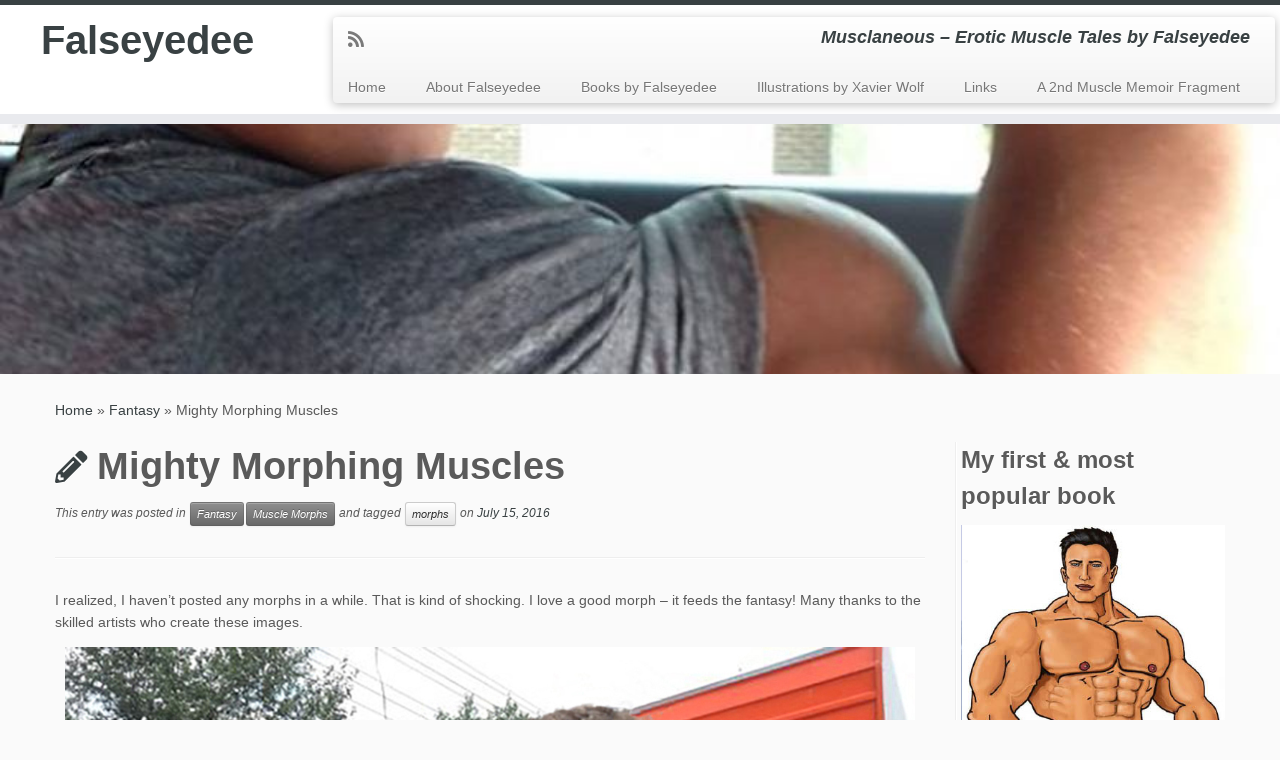

--- FILE ---
content_type: text/html; charset=UTF-8
request_url: http://falseyedee.com/2016/07/mighty-morphing-muscles-2/
body_size: 8572
content:
<!DOCTYPE html>
<!--[if IE 7]>
<html class="ie ie7 no-js" lang="en-US">
<![endif]-->
<!--[if IE 8]>
<html class="ie ie8 no-js" lang="en-US">
<![endif]-->
<!--[if !(IE 7) | !(IE 8)  ]><!-->
<html class="no-js" lang="en-US">
<!--<![endif]-->
	<head>
		<meta charset="UTF-8" />
		<meta http-equiv="X-UA-Compatible" content="IE=EDGE" />
        		<meta name="viewport" content="width=device-width, initial-scale=1.0" />
        <link rel="profile"  href="https://gmpg.org/xfn/11" />
		<link rel="pingback" href="http://falseyedee.com/xmlrpc.php" />
		<!-- html5shiv for IE8 and less  -->
		<!--[if lt IE 9]>
			<script src="http://falseyedee.com/wp-content/themes/customizr/assets/front/js/libs/html5.js"></script>
		<![endif]-->
		<script>(function(html){html.className = html.className.replace(/\bno-js\b/,'js')})(document.documentElement);</script>
<title>Mighty Morphing Muscles &#8211; Falseyedee</title>
<link rel='dns-prefetch' href='//s.w.org' />
<link rel="alternate" type="application/rss+xml" title="Falseyedee &raquo; Feed" href="http://falseyedee.com/feed/" />
<link rel="alternate" type="application/rss+xml" title="Falseyedee &raquo; Comments Feed" href="http://falseyedee.com/comments/feed/" />
		<script type="text/javascript">
			window._wpemojiSettings = {"baseUrl":"https:\/\/s.w.org\/images\/core\/emoji\/13.0.1\/72x72\/","ext":".png","svgUrl":"https:\/\/s.w.org\/images\/core\/emoji\/13.0.1\/svg\/","svgExt":".svg","source":{"concatemoji":"http:\/\/falseyedee.com\/wp-includes\/js\/wp-emoji-release.min.js?ver=5.6.16"}};
			!function(e,a,t){var n,r,o,i=a.createElement("canvas"),p=i.getContext&&i.getContext("2d");function s(e,t){var a=String.fromCharCode;p.clearRect(0,0,i.width,i.height),p.fillText(a.apply(this,e),0,0);e=i.toDataURL();return p.clearRect(0,0,i.width,i.height),p.fillText(a.apply(this,t),0,0),e===i.toDataURL()}function c(e){var t=a.createElement("script");t.src=e,t.defer=t.type="text/javascript",a.getElementsByTagName("head")[0].appendChild(t)}for(o=Array("flag","emoji"),t.supports={everything:!0,everythingExceptFlag:!0},r=0;r<o.length;r++)t.supports[o[r]]=function(e){if(!p||!p.fillText)return!1;switch(p.textBaseline="top",p.font="600 32px Arial",e){case"flag":return s([127987,65039,8205,9895,65039],[127987,65039,8203,9895,65039])?!1:!s([55356,56826,55356,56819],[55356,56826,8203,55356,56819])&&!s([55356,57332,56128,56423,56128,56418,56128,56421,56128,56430,56128,56423,56128,56447],[55356,57332,8203,56128,56423,8203,56128,56418,8203,56128,56421,8203,56128,56430,8203,56128,56423,8203,56128,56447]);case"emoji":return!s([55357,56424,8205,55356,57212],[55357,56424,8203,55356,57212])}return!1}(o[r]),t.supports.everything=t.supports.everything&&t.supports[o[r]],"flag"!==o[r]&&(t.supports.everythingExceptFlag=t.supports.everythingExceptFlag&&t.supports[o[r]]);t.supports.everythingExceptFlag=t.supports.everythingExceptFlag&&!t.supports.flag,t.DOMReady=!1,t.readyCallback=function(){t.DOMReady=!0},t.supports.everything||(n=function(){t.readyCallback()},a.addEventListener?(a.addEventListener("DOMContentLoaded",n,!1),e.addEventListener("load",n,!1)):(e.attachEvent("onload",n),a.attachEvent("onreadystatechange",function(){"complete"===a.readyState&&t.readyCallback()})),(n=t.source||{}).concatemoji?c(n.concatemoji):n.wpemoji&&n.twemoji&&(c(n.twemoji),c(n.wpemoji)))}(window,document,window._wpemojiSettings);
		</script>
		<style type="text/css">
img.wp-smiley,
img.emoji {
	display: inline !important;
	border: none !important;
	box-shadow: none !important;
	height: 1em !important;
	width: 1em !important;
	margin: 0 .07em !important;
	vertical-align: -0.1em !important;
	background: none !important;
	padding: 0 !important;
}
</style>
	<link rel='stylesheet' id='wp-block-library-css'  href='http://falseyedee.com/wp-includes/css/dist/block-library/style.min.css?ver=5.6.16' type='text/css' media='all' />
<link rel='stylesheet' id='customizr-fa-css'  href='http://falseyedee.com/wp-content/themes/customizr/assets/shared/fonts/fa/css/fontawesome-all.min.css?ver=4.4.0' type='text/css' media='all' />
<link rel='stylesheet' id='customizr-common-css'  href='http://falseyedee.com/wp-content/themes/customizr/inc/assets/css/tc_common.min.css?ver=4.4.0' type='text/css' media='all' />
<link rel='stylesheet' id='customizr-skin-css'  href='http://falseyedee.com/wp-content/themes/customizr/inc/assets/css/black2.min.css?ver=4.4.0' type='text/css' media='all' />
<style id='customizr-skin-inline-css' type='text/css'>

            body,.navbar .nav>li>a {
              font-size : 14px;
              line-height : 1.6em;
            }
table { border-collapse: separate; }
                           body table { border-collapse: collapse; }
                          
.social-links .social-icon:before { content: none } 
.sticky-enabled .tc-shrink-on .site-logo img {
    					height:30px!important;width:auto!important
    				}

    				.sticky-enabled .tc-shrink-on .brand .site-title {
    					font-size:0.6em;opacity:0.8;line-height:1.2em
    				}

          .comments-link .tc-comment-bubble {
            color: #F00;
            border: 2px solid #F00;
          }
          .comments-link .tc-comment-bubble:before {
            border-color: #F00;
          }
        
.tc-single-post-thumbnail-wrapper .tc-rectangular-thumb {
          max-height: 250px;
          height :250px
        }

        .tc-center-images .tc-single-post-thumbnail-wrapper .tc-rectangular-thumb img {
          opacity : 0;
          -webkit-transition: opacity .5s ease-in-out;
          -moz-transition: opacity .5s ease-in-out;
          -ms-transition: opacity .5s ease-in-out;
          -o-transition: opacity .5s ease-in-out;
          transition: opacity .5s ease-in-out;
        }

@media (max-width: 480px ){
.tc-single-post-thumbnail-wrapper .tc-rectangular-thumb {
            max-height: 200px;
            height :200px
          }
}

</style>
<link rel='stylesheet' id='customizr-style-css'  href='http://falseyedee.com/wp-content/themes/customizr/style.css?ver=4.4.0' type='text/css' media='all' />
<link rel='stylesheet' id='fancyboxcss-css'  href='http://falseyedee.com/wp-content/themes/customizr/assets/front/js/libs/fancybox/jquery.fancybox-1.3.4.min.css?ver=5.6.16' type='text/css' media='all' />
<script type='text/javascript' src='http://falseyedee.com/wp-includes/js/jquery/jquery.min.js?ver=3.5.1' id='jquery-core-js'></script>
<script type='text/javascript' src='http://falseyedee.com/wp-includes/js/jquery/jquery-migrate.min.js?ver=3.3.2' id='jquery-migrate-js'></script>
<script type='text/javascript' src='http://falseyedee.com/wp-content/themes/customizr/assets/front/js/libs/fancybox/jquery.fancybox-1.3.4.min.js?ver=4.4.0' id='tc-fancybox-js'></script>
<script type='text/javascript' src='http://falseyedee.com/wp-includes/js/underscore.min.js?ver=1.8.3' id='underscore-js'></script>
<script type='text/javascript' id='tc-scripts-js-extra'>
/* <![CDATA[ */
var TCParams = {"_disabled":[],"FancyBoxState":"1","FancyBoxAutoscale":"1","SliderName":"","SliderDelay":"","SliderHover":"1","centerSliderImg":"1","SmoothScroll":{"Enabled":true,"Options":{"touchpadSupport":false}},"anchorSmoothScroll":"linear","anchorSmoothScrollExclude":{"simple":["[class*=edd]",".tc-carousel-control",".carousel-control","[data-toggle=\"modal\"]","[data-toggle=\"dropdown\"]","[data-toggle=\"tooltip\"]","[data-toggle=\"popover\"]","[data-toggle=\"collapse\"]","[data-toggle=\"tab\"]","[data-toggle=\"pill\"]","[class*=upme]","[class*=um-]"],"deep":{"classes":[],"ids":[]}},"ReorderBlocks":"1","centerAllImg":"1","HasComments":"","LeftSidebarClass":".span3.left.tc-sidebar","RightSidebarClass":".span3.right.tc-sidebar","LoadModernizr":"1","stickyCustomOffset":{"_initial":0,"_scrolling":0,"options":{"_static":true,"_element":""}},"stickyHeader":"1","dropdowntoViewport":"","timerOnScrollAllBrowsers":"1","extLinksStyle":"","extLinksTargetExt":"","extLinksSkipSelectors":{"classes":["btn","button"],"ids":[]},"dropcapEnabled":"","dropcapWhere":{"post":"","page":""},"dropcapMinWords":"50","dropcapSkipSelectors":{"tags":["IMG","IFRAME","H1","H2","H3","H4","H5","H6","BLOCKQUOTE","UL","OL"],"classes":["btn","tc-placeholder-wrap"],"id":[]},"imgSmartLoadEnabled":"","imgSmartLoadOpts":{"parentSelectors":[".article-container",".__before_main_wrapper",".widget-front"],"opts":{"excludeImg":[".tc-holder-img"]}},"imgSmartLoadsForSliders":"","goldenRatio":"1.618","gridGoldenRatioLimit":"350","isSecondMenuEnabled":"","secondMenuRespSet":"in-sn-before","isParallaxOn":"1","parallaxRatio":"0.55","pluginCompats":[],"adminAjaxUrl":"http:\/\/falseyedee.com\/wp-admin\/admin-ajax.php","ajaxUrl":"http:\/\/falseyedee.com\/?czrajax=1","frontNonce":{"id":"CZRFrontNonce","handle":"c343707f5e"},"isDevMode":"","isModernStyle":"","i18n":{"Permanently dismiss":"Permanently dismiss"},"version":"4.4.0","frontNotifications":{"styleSwitcher":{"enabled":false,"content":"","dismissAction":"dismiss_style_switcher_note_front","ajaxUrl":"http:\/\/falseyedee.com\/wp-admin\/admin-ajax.php"}}};
/* ]]> */
</script>
<script type='text/javascript' src='http://falseyedee.com/wp-content/themes/customizr/inc/assets/js/tc-scripts.min.js?ver=4.4.0' id='tc-scripts-js'></script>
<link rel="https://api.w.org/" href="http://falseyedee.com/wp-json/" /><link rel="alternate" type="application/json" href="http://falseyedee.com/wp-json/wp/v2/posts/669" /><link rel="EditURI" type="application/rsd+xml" title="RSD" href="http://falseyedee.com/xmlrpc.php?rsd" />
<link rel="wlwmanifest" type="application/wlwmanifest+xml" href="http://falseyedee.com/wp-includes/wlwmanifest.xml" /> 
<meta name="generator" content="WordPress 5.6.16" />
<link rel="canonical" href="http://falseyedee.com/2016/07/mighty-morphing-muscles-2/" />
<link rel='shortlink' href='http://falseyedee.com/?p=669' />
<link rel="alternate" type="application/json+oembed" href="http://falseyedee.com/wp-json/oembed/1.0/embed?url=http%3A%2F%2Ffalseyedee.com%2F2016%2F07%2Fmighty-morphing-muscles-2%2F" />
<link rel="alternate" type="text/xml+oembed" href="http://falseyedee.com/wp-json/oembed/1.0/embed?url=http%3A%2F%2Ffalseyedee.com%2F2016%2F07%2Fmighty-morphing-muscles-2%2F&#038;format=xml" />
	</head>
	
	<body class="post-template-default single single-post postid-669 single-format-standard wp-embed-responsive tc-fade-hover-links tc-r-sidebar tc-center-images skin-black2 customizr-4-4-0 tc-sticky-header sticky-disabled tc-transparent-on-scroll tc-regular-menu" >
            <a class="screen-reader-text skip-link" href="#content">Skip to content</a>
        
    <div id="tc-page-wrap" class="">

  		
  	   	<header class="tc-header clearfix row-fluid tc-tagline-off tc-title-logo-on  tc-shrink-on tc-menu-on logo-left tc-second-menu-in-sn-before-when-mobile">
  			      <div class="brand span3 pull-left ">

        <h1><a class="site-title" href="http://falseyedee.com/">Falseyedee</a></h1>
      </div> <!-- brand span3 pull-left -->
      <div class="container outside"><h2 class="site-description">Musclaneous &#8211; Erotic Muscle Tales by Falseyedee</h2></div>      	<div class="navbar-wrapper clearfix span9 tc-submenu-fade tc-submenu-move tc-open-on-click pull-menu-left">
        	<div class="navbar resp">
          		<div class="navbar-inner" role="navigation">
            		<div class="row-fluid">
              		<div class="social-block span5"><div class="social-links"><a rel="nofollow noopener noreferrer" class="social-icon icon-feed"  title="Subscribe to my rss feed" aria-label="Subscribe to my rss feed" href="http://falseyedee.com/feed/rss/"  target="_blank" ><i class="fas fa-rss"></i></a></div></div><h2 class="span7 inside site-description">Musclaneous &#8211; Erotic Muscle Tales by Falseyedee</h2><div class="nav-collapse collapse"><div class="menu-menu-1-container"><ul id="menu-menu-3" class="nav"><li class="menu-item menu-item-type-custom menu-item-object-custom menu-item-home menu-item-392"><a href="http://falseyedee.com/">Home</a></li>
<li class="menu-item menu-item-type-post_type menu-item-object-page menu-item-393"><a href="http://falseyedee.com/about-falseyedee/">About Falseyedee</a></li>
<li class="menu-item menu-item-type-post_type menu-item-object-page menu-item-394"><a href="http://falseyedee.com/books-by-falseyedee/">Books by Falseyedee</a></li>
<li class="menu-item menu-item-type-post_type menu-item-object-page menu-item-395"><a href="http://falseyedee.com/illustrations-by-xavier-wolf/">Illustrations by Xavier Wolf</a></li>
<li class="menu-item menu-item-type-post_type menu-item-object-page menu-item-396"><a href="http://falseyedee.com/links/">Links</a></li>
<li class="menu-item menu-item-type-post_type menu-item-object-page menu-item-682"><a href="http://falseyedee.com/a-2nd-muscle-memoir-fragment/">A 2nd Muscle Memoir Fragment</a></li>
</ul></div></div><div class="btn-toggle-nav pull-right"><button type="button" class="btn menu-btn" data-toggle="collapse" data-target=".nav-collapse" title="Open the menu" aria-label="Open the menu"><span class="icon-bar"></span><span class="icon-bar"></span><span class="icon-bar"></span> </button></div>          			</div><!-- /.row-fluid -->
          		</div><!-- /.navbar-inner -->
        	</div><!-- /.navbar resp -->
      	</div><!-- /.navbar-wrapper -->
    	  		</header>
  		<div id="tc-reset-margin-top" class="container-fluid" style="margin-top:103px"></div><div class="row-fluid tc-single-post-thumbnail-wrapper tc-singular-thumbnail-wrapper __before_main_wrapper"><section class="tc-thumbnail span12"><div class=""><a class="tc-rectangular-thumb" href="http://falseyedee.com/2016/07/mighty-morphing-muscles-2/"><img width="850" height="500" src="http://falseyedee.com/wp-content/uploads/2016/05/12418012_962916970468095_8066160887967267107_n-850x500.jpg" class="attachment-slider-full tc-thumb-type-thumb wp-post-image wp-post-image" alt="" loading="lazy" /></a></div></section></div><div id="main-wrapper" class="container">

    <div class="tc-hot-crumble container" role="navigation"><div class="row"><div class="span12"><div class="breadcrumb-trail breadcrumbs"><span class="trail-begin"><a href="http://falseyedee.com" title="Falseyedee" rel="home" class="trail-begin">Home</a></span> <span class="sep">&raquo;</span> <a href="http://falseyedee.com/category/fantasy/" title="Fantasy">Fantasy</a> <span class="sep">&raquo;</span> <span class="trail-end">Mighty Morphing Muscles</span></div></div></div></div>
    <div class="container" role="main">
        <div class="row column-content-wrapper">

            
                <div id="content" class="span9 article-container tc-gallery-style">

                    
                        
                                                                                    
                                                                    <article id="post-669" class="row-fluid post-669 post type-post status-publish format-standard has-post-thumbnail category-fantasy category-muscle-morphs tag-morphs czr-hentry">
                                                <header class="entry-header">
          <h1 class="entry-title format-icon">Mighty Morphing Muscles</h1><div class="entry-meta">This entry was posted in <a class="btn btn-mini btn-tag" href="http://falseyedee.com/category/fantasy/" title="View all posts in Fantasy"> Fantasy </a><a class="btn btn-mini btn-tag" href="http://falseyedee.com/category/muscle-morphs/" title="View all posts in Muscle Morphs"> Muscle Morphs </a> and tagged <a class="btn btn-mini" href="http://falseyedee.com/tag/morphs/" title="View all posts in morphs"> morphs </a> on <a href="http://falseyedee.com/2016/07/15/" title="8:00 am" rel="bookmark"><time class="entry-date updated" datetime="July 15, 2016">July 15, 2016</time></a>  </div><hr class="featurette-divider __before_content">        </header>
                  <section class="entry-content ">
              <p>I realized, I haven&#8217;t posted any morphs in a while. That is kind of shocking. I love a good morph &#8211; it feeds the fantasy! Many thanks to the skilled artists who create these images.</p>
<p><img loading="lazy" class="aligncenter size-full wp-image-670" src="http://falseyedee.com/wp-content/uploads/2016/05/5739d9558fb75_MuscleboyR6.jpg.bde4e9a63f1174cf54ebaab004cfe9fa.jpg" alt="" width="850" height="746" srcset="http://falseyedee.com/wp-content/uploads/2016/05/5739d9558fb75_MuscleboyR6.jpg.bde4e9a63f1174cf54ebaab004cfe9fa.jpg 850w, http://falseyedee.com/wp-content/uploads/2016/05/5739d9558fb75_MuscleboyR6.jpg.bde4e9a63f1174cf54ebaab004cfe9fa-300x263.jpg 300w, http://falseyedee.com/wp-content/uploads/2016/05/5739d9558fb75_MuscleboyR6.jpg.bde4e9a63f1174cf54ebaab004cfe9fa-768x674.jpg 768w" sizes="(max-width: 850px) 100vw, 850px" /></p>
<p>You know you want to touch it.</p>
<p>&nbsp;</p>
<p><img loading="lazy" class="aligncenter size-full wp-image-671" src="http://falseyedee.com/wp-content/uploads/2016/05/10386813_794523207307473_6674173813269649848_n.jpg" alt="" width="500" height="782" srcset="http://falseyedee.com/wp-content/uploads/2016/05/10386813_794523207307473_6674173813269649848_n.jpg 500w, http://falseyedee.com/wp-content/uploads/2016/05/10386813_794523207307473_6674173813269649848_n-192x300.jpg 192w" sizes="(max-width: 500px) 100vw, 500px" /></p>
<p>I don&#8217;t understand why he looks so sad. With muscles like that, I&#8217;d be ecstatic!</p>
<p>&nbsp;</p>
<p><img loading="lazy" class="aligncenter size-full wp-image-672" src="http://falseyedee.com/wp-content/uploads/2016/05/12418012_962916970468095_8066160887967267107_n.jpg" alt="" width="850" height="951" srcset="http://falseyedee.com/wp-content/uploads/2016/05/12418012_962916970468095_8066160887967267107_n.jpg 850w, http://falseyedee.com/wp-content/uploads/2016/05/12418012_962916970468095_8066160887967267107_n-268x300.jpg 268w, http://falseyedee.com/wp-content/uploads/2016/05/12418012_962916970468095_8066160887967267107_n-768x859.jpg 768w" sizes="(max-width: 850px) 100vw, 850px" /></p>
<p>Gulp.</p>
<p>&nbsp;</p>
<p><img loading="lazy" class="aligncenter size-full wp-image-673" src="http://falseyedee.com/wp-content/uploads/2016/05/tumblr_o03s2ogAQZ1ta67v6o2_r1_1280.jpg" alt="" width="750" height="750" srcset="http://falseyedee.com/wp-content/uploads/2016/05/tumblr_o03s2ogAQZ1ta67v6o2_r1_1280.jpg 750w, http://falseyedee.com/wp-content/uploads/2016/05/tumblr_o03s2ogAQZ1ta67v6o2_r1_1280-150x150.jpg 150w, http://falseyedee.com/wp-content/uploads/2016/05/tumblr_o03s2ogAQZ1ta67v6o2_r1_1280-300x300.jpg 300w" sizes="(max-width: 750px) 100vw, 750px" /></p>
<p>Gettin&#8217; swole.</p>
<p>&nbsp;</p>
                                      </section><!-- .entry-content -->
        <footer class="entry-meta"><hr class="featurette-divider"><div class="author-info-wrapper"><div class="author-info"><div class="row-fluid"><div class="comment-avatar author-avatar span2"><img alt='' src='http://0.gravatar.com/avatar/c0b86ef5fe60357d275d6977aae983bd?s=100&#038;d=mm&#038;r=r' srcset='http://0.gravatar.com/avatar/c0b86ef5fe60357d275d6977aae983bd?s=200&#038;d=mm&#038;r=r 2x' class='avatar avatar-100 photo' height='100' width='100' loading='lazy'/></div> <div class="author-description span10"><h3>About Falseyedee</h3><div>I write muscle fiction.</div><div class="author-link"><a href="http://falseyedee.com/author/Falseyedee/" rel="author">View all posts by Falseyedee <span class="meta-nav">&rarr;</span></a></div></div></div></div></div></footer>                                    </article>
                                
                            
                        
                    
<div id="comments" class="comments-area" >
	</div><!-- //#comments .comments-area -->

        
          <hr class="featurette-divider __after_loop">
        <nav id="nav-below" class="navigation">

              <h3 class="assistive-text">
                Post navigation              </h3>

              <ul class="pager">
                                  <li class="previous">
                    <span class="nav-previous">
                      <a href="http://falseyedee.com/2016/07/a-muscle-memoir-fragment-2/" rel="prev"><span class="meta-nav">&larr;</span> A Muscle Memoir Fragment</a>                    </span>
                  </li>
                                                  <li class="next">
                    <span class="nav-next">
                        <a href="http://falseyedee.com/2016/08/tight-shirts/" rel="next">Tight Shirts <span class="meta-nav">&rarr;</span></a>                    </span>
                  </li>
                              </ul>

          </nav><!-- //#nav-below .navigation -->

        
        
                                   <hr class="featurette-divider tc-mobile-separator">
                </div><!--.article-container -->

           
        <div class="span3 right tc-sidebar">
           <div id="right" class="widget-area" role="complementary">
              <aside id="text-4" class="widget widget_text"><h3 class="widget-title">My first &#038; most popular book</h3>			<div class="textwidget"><a href="http://astore.amazon.com/musclefiction-20/detail/B0040JHPKA"><img src="http://falseyedee.com/wp-content/uploads/2013/07/Freak_front-cover1.jpg" /></a></div>
		</aside><aside id="text-8" class="widget widget_text"><h3 class="widget-title">My Newes eBook &#8211; a short story</h3>			<div class="textwidget"><a href="http://astore.amazon.com/musclefiction-20/detail/B00KWPNRQM"><img src="http://falseyedee.com/wp-content/uploads/2014/06/cover.jpg"></a></div>
		</aside><aside id="text-5" class="widget widget_text"><h3 class="widget-title">Surprising Muscle is fun!</h3>			<div class="textwidget"><a href="http://astore.amazon.com/musclefiction-20/detail/B004LROK7M"><img src="http://falseyedee.com/wp-content/uploads/2013/07/Surprising-Muscle-Cover_bn1.jpeg" /></a></div>
		</aside><aside id="text-2" class="widget widget_text"><h3 class="widget-title">Mr. Biceps &#8211; a short story</h3>			<div class="textwidget"><a href="http://astore.amazon.com/musclefiction-20/detail/B00DBF3DIW"><img src="http://falseyedee.com/wp-content/uploads/2013/07/MrBiceps_amazoncoverimage1.jpg" /></a></div>
		</aside><aside id="text-6" class="widget widget_text"><h3 class="widget-title">Forced growth stories</h3>			<div class="textwidget"><a href="http://astore.amazon.com/musclefiction-20/detail/B006LAA7NS"><img src="http://falseyedee.com/wp-content/uploads/2013/07/Start-of-Something-Good_front-cover1.jpg" /></a></div>
		</aside><aside id="text-7" class="widget widget_text"><h3 class="widget-title">Notice</h3>			<div class="textwidget"><i>Note: my books are <b>not</b> available for free from me or any of the companies I deal with. If you have downloaded any of my books for free, please notify me so that I can take action against the site or page that is breaking international copyright laws by pirating my work.</i></div>
		</aside>            </div><!-- //#left or //#right -->
        </div><!--.tc-sidebar -->

        
        </div><!--.row -->
    </div><!-- .container role: main -->

    
</div><!-- //#main-wrapper -->

  		<!-- FOOTER -->
  		<footer id="footer" class="">
  		 					<div class="container footer-widgets white-icons">
                    <div class="row widget-area" role="complementary">
												
							<div id="footer_one" class="span4">
																
										<aside id="meta-3" class="widget widget_meta"><h3 class="widget-title">Meta</h3>
		<ul>
						<li><a href="http://falseyedee.com/wp-login.php">Log in</a></li>
			<li><a href="http://falseyedee.com/feed/">Entries feed</a></li>
			<li><a href="http://falseyedee.com/comments/feed/">Comments feed</a></li>

			<li><a href="https://wordpress.org/">WordPress.org</a></li>
		</ul>

		</aside>
																							</div><!-- .{$key}_widget_class -->

						
							<div id="footer_two" class="span4">
																															</div><!-- .{$key}_widget_class -->

						
							<div id="footer_three" class="span4">
																
										<aside id="text-3" class="widget widget_text"><h3 class="widget-title">Copyright Notice</h3>			<div class="textwidget"><p>All written content (c)2006-2013 by Falseyedee, unless otherwise noted. Do nott plagiarize me. Do not copy my work for any reason without express written permission. To do so is uncool and illegal. </p>
<p>All graphic content identified as by Xavier Wolf is (c)2006-2013 by Xavier Wolf and used by permission. Do not plagiarize Xavier. Do not copy his work for any reasons without express written permission from Xavier Wolf. To do so is uncool and illegal.</p>
<p>I may occasionally post images which I believe to be in the public domain. If you find your copy written images on this page, please contact me and the images will be taken down immediately.</p>
</div>
		</aside>
																							</div><!-- .{$key}_widget_class -->

																	</div><!-- .row.widget-area -->
				</div><!--.footer-widgets -->
				    				 <div class="colophon">
			 	<div class="container">
			 		<div class="row-fluid">
					    <div class="span3 social-block pull-left"><span class="social-links"><a rel="nofollow noopener noreferrer" class="social-icon icon-feed"  title="Subscribe to my rss feed" aria-label="Subscribe to my rss feed" href="http://falseyedee.com/feed/rss/"  target="_blank" ><i class="fas fa-rss"></i></a></span></div><div class="span6 credits"><p>&middot; <span class="tc-copyright-text">&copy; 2026</span> <a href="http://falseyedee.com" title="Falseyedee" rel="bookmark">Falseyedee</a> &middot; <span class="tc-wp-powered-text">Powered by</span> <a class="icon-wordpress" target="_blank" rel="noopener noreferrer" href="https://wordpress.org" title="Powered by WordPress"></a> &middot; <span class="tc-credits-text">Designed with the <a class="czr-designer-link" href="https://presscustomizr.com/customizr" title="Customizr theme">Customizr theme</a> </span> &middot;</p></div>	      			</div><!-- .row-fluid -->
	      		</div><!-- .container -->
	      	</div><!-- .colophon -->
	    	  		</footer>
    </div><!-- //#tc-page-wrapper -->
		<script type='text/javascript' src='http://falseyedee.com/wp-includes/js/comment-reply.min.js?ver=5.6.16' id='comment-reply-js'></script>
<script type='text/javascript' src='http://falseyedee.com/wp-includes/js/jquery/ui/core.min.js?ver=1.12.1' id='jquery-ui-core-js'></script>
<script type='text/javascript' src='http://falseyedee.com/wp-content/themes/customizr/assets/front/js/libs/modernizr.min.js?ver=4.4.0' id='modernizr-js'></script>
<script type='text/javascript' src='http://falseyedee.com/wp-includes/js/wp-embed.min.js?ver=5.6.16' id='wp-embed-js'></script>
<div id="tc-footer-btt-wrapper" class="tc-btt-wrapper right"><i class="btt-arrow"></i></div>	</body>
	</html>
<!-- Page generated by LiteSpeed Cache 3.6.4 on 2026-01-13 16:01:11 -->